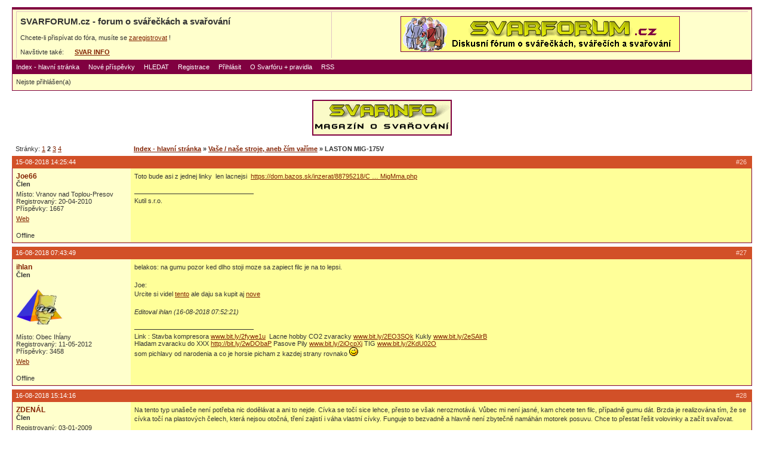

--- FILE ---
content_type: text/html
request_url: https://svarforum.cz/forum/viewtopic.php?id=10976&p=2
body_size: 10370
content:
<!DOCTYPE html PUBLIC "-//W3C//DTD XHTML 1.0 Strict//EN" "http://www.w3.org/TR/xhtml1/DTD/xhtml1-strict.dtd">

<html xmlns="http://www.w3.org/1999/xhtml" dir="ltr">
<head>
<meta http-equiv="Content-Type" content="text/html; charset=windows-1250" />
<title>SVARFORUM.cz - forum o svářečkách a svařování / LASTON MIG-175V</title>
<link rel="stylesheet" type="text/css" href="style/svar.css" />
<link rel="shortcut icon" href="../favicon.ico" type="image/x-icon" />
<link rel="alternate" title="SvarForum RSS – aktivní témata" href="http://www.svarforum.cz/forum/extern.php?action=active&type=RSS" type="application/rss+xml" />
</head>
<body>

<div id="punwrap">
<div id="punviewtopic" class="pun">

<div id="brdheader" class="block">
	<div class="box">
		<div id="brdtitle" class="inbox">
		<div align="center">
		<table align="center" width="100%" border="0" cellspacing="0" cellpadding="5" style="BORDER-STYLE: none; BORDER-COLOR: #FFFFCC; BACKGROUND-COLOR: transparent;">
		<tr>
		<td align="left">
			<h1><span>SVARFORUM.cz - forum o svářečkách a svařování</span></h1>
			<br />
			<p><span>Chcete-li přispívat do fóra, musíte se <a href="./register.php">zaregistrovat</a> !</span></p>
			
			<br />
			Navštivte také:
			<!--
			&nbsp;&nbsp;&nbsp;
			<a href="http://www.svarbazar.cz/bazar/index.php" title="internetový bazar SVARBAZAR"><b>SVAR&nbsp;BAZAR</b></a>
			
      &nbsp;&nbsp;&nbsp;&nbsp;
      <a href="http://www.svarinzert.cz" title="inzerce profesionálů SVARINZERT"><b>SVAR&nbsp;INZERT</b></a>
      -->
      
      &nbsp;&nbsp;&nbsp;&nbsp;
      <a href="http://www.svarbazar.cz/phprs/index.php" title="magazín SVARINFO"><b>SVAR&nbsp;INFO</b></a>
			
		</td>
    <td align="center" valign="middle">
    <a class="obrazek" href="http://www.svarforum.cz/forum/index.php" target="_self">
<img src="./baner/forum_baner3.gif" width="468" height="60" border="0" alt="Reklama na SVARFORUM" title="Reklama na SVARFORUM">
</a>

    </td>
    </tr>
    </table>
		</div>	
		</div>
		<div id="brdmenu" class="inbox">
			<ul>
				<li id="navindex"><a href="index.php">Index - hlavní stránka</a></li>
				<li id="navnove"><a href="search.php?action=show_last">Nové příspěvky</a></li>
				<li id="navsearch"><a href="search.php">HLEDAT</a></li>
				<li id="navregister"><a href="register.php">Registrace</a></li>
				<li id="navlogin"><a href="login.php">Přihlásit</a></li>
				<li id="navoforu"><a href="oforu.php">O Svarfóru + pravidla</a></li>
				<li id="navrss"><a href="extern.php?action=active&type=RSS">RSS</a></li>
			</ul>
		</div>
		<div id="brdwelcome" class="inbox">
			<p>Nejste přihlášen(a)</p>
		</div>
	</div>
</div>

<p align="center">
    
    <!--
		<a class="obrazek" href="http://www.svarbazar.cz/bazar/index.php" target="_self">
    <img src="./baner/halfb_bazar.gif" width="234" height="60" border="0" alt="SVARBAZAR - internetový bazar svářeček" title="SVARBAZAR - internetový bazar svářeček">
    </a>
    &nbsp;&nbsp;&nbsp;&nbsp;
    
		<a class="obrazek" href="http://www.svarinzert.cz" target="_self">
    <img src="./baner/halfb_inzert.gif" width="234" height="60" border="0" alt="SVARINZERT - akční nabídky svářecí techniky" title="SVARINZERT - akční nabídky svářecí techniky">
    </a>
    &nbsp;&nbsp;&nbsp;&nbsp;
    -->
    
		<a class="obrazek" href="http://www.svarbazar.cz/phprs/index.php" target="_self">
    <img src="./baner/halfb_info.gif" width="234" height="60" border="0" alt="SVARINFO - magazín o praktickém svařování" title="SVARINFO - magazín o praktickém svařování">
    </a>
</p>
<br />





<div class="linkst">
	<div class="inbox">
		<p class="pagelink conl">Stránky: <a href="viewtopic.php?id=10976&amp;p=1">1</a>&nbsp;<strong>2</strong>&nbsp;<a href="viewtopic.php?id=10976&amp;p=3">3</a>&nbsp;<a href="viewtopic.php?id=10976&amp;p=4">4</a></p>
		<p class="postlink conr">&nbsp;</p>
		<ul><li><a href="index.php">Index - hlavní stránka</a></li><li>&nbsp;&raquo;&nbsp;<a href="viewforum.php?id=31">Vaše / naše stroje, aneb čím vaříme</a></li><li>&nbsp;&raquo;&nbsp;LASTON MIG-175V</li></ul>
		<div class="clearer"></div>
	</div>
</div>

<div id="p129893" class="blockpost rowodd">
	<h2><span><span class="conr">#26&nbsp;</span><a href="viewtopic.php?pid=129893#p129893">15-08-2018 14:25:44</a></span></h2>
	<div class="box">
		<div class="inbox">
			<div class="postleft">
				<dl>
					<dt><strong><a href="profile.php?id=1921">Joe66</a></strong></dt>
          				
        	<dd class="usertitle"><strong>Člen</strong></dd>								
					<dd class="postavatar"></dd>
					<dd>Místo: Vranov nad Toplou-Presov</dd>
					<dd>Registrovaný: 20-04-2010</dd>
					<dd>Příspěvky: 1667</dd>
					<dd class="usercontacts"><a href="http://Joe66@azet.sk">Web</a></dd>
				</dl>
			</div>
			<div class="postright">
				<h3> Re: LASTON MIG-175V</h3>
				<div class="postmsg">
					<p>Toto bude asi z jednej linky&nbsp; len lacnejsi&nbsp; <a href="https://dom.bazos.sk/inzerat/88795218/Co2-zvarackaMigMma.php" target="_blank">https://dom.bazos.sk/inzerat/88795218/C &hellip; MigMma.php</a></p>
				</div>
				<div class="postsignature"><hr />Kutil s.r.o.</div>
			</div>
			<div class="clearer"></div>
			<div class="postfootleft"><p>Offline</p></div>
			<div class="postfootright"><div>&nbsp;</div></div>
		</div>
	</div>
</div>

<div id="p129917" class="blockpost roweven">
	<h2><span><span class="conr">#27&nbsp;</span><a href="viewtopic.php?pid=129917#p129917">16-08-2018 07:43:49</a></span></h2>
	<div class="box">
		<div class="inbox">
			<div class="postleft">
				<dl>
					<dt><strong><a href="profile.php?id=3922">ihlan</a></strong></dt>
          				
        	<dd class="usertitle"><strong>Člen</strong></dd>								
					<dd class="postavatar"><img src="img/avatars/3922.gif" width="79" height="80" alt="" /></dd>
					<dd>Místo: Obec Ihĺany</dd>
					<dd>Registrovaný: 11-05-2012</dd>
					<dd>Příspěvky: 3458</dd>
					<dd class="usercontacts"><a href="http://www.ihlany.sk">Web</a></dd>
				</dl>
			</div>
			<div class="postright">
				<h3> Re: LASTON MIG-175V</h3>
				<div class="postmsg">
					<p>belakos: na gumu pozor ked dlho stoji moze sa zapiect filc je na to lepsi.<br /><br />Joe:<br />Urcite si videl <a href="http://www.svarforum.cz/forum/viewtopic.php?pid=129039#p129039" target="_blank">tento</a> ale daju sa kupit aj <a href="https://zvaracky.heureka.sk/st-welding-mig-195_220v-190a/#" target="_blank">nove</a></p>
					<p class="postedit"><em>Editoval ihlan (16-08-2018 07:52:21)</em></p>
				</div>
				<div class="postsignature"><hr />Link : Stavba kompresora <a href="http://www.bit.ly/2fywe1u" target="_blank">www.bit.ly/2fywe1u</a>&nbsp; Lacne hobby CO2 zvaracky <a href="http://www.bit.ly/2EO3SQk" target="_blank">www.bit.ly/2EO3SQk</a> Kukly <a href="http://www.bit.ly/2eSAlrB" target="_blank">www.bit.ly/2eSAlrB</a><br />Hladam zvaracku do XXX <a href="http://bit.ly/2wDObaP" target="_blank">http://bit.ly/2wDObaP</a> Pasove Pily <a href="http://www.bit.ly/2iOcpXj" target="_blank">www.bit.ly/2iOcpXj</a> TIG <a href="http://www.bit.ly/2KdU02O" target="_blank">www.bit.ly/2KdU02O</a><br />som pichlavy od narodenia a co je horsie picham z kazdej strany rovnako <img src="img/smilies/wink.png" width="15" height="15" alt="wink" /></div>
			</div>
			<div class="clearer"></div>
			<div class="postfootleft"><p>Offline</p></div>
			<div class="postfootright"><div>&nbsp;</div></div>
		</div>
	</div>
</div>

<div id="p129927" class="blockpost rowodd">
	<h2><span><span class="conr">#28&nbsp;</span><a href="viewtopic.php?pid=129927#p129927">16-08-2018 15:14:16</a></span></h2>
	<div class="box">
		<div class="inbox">
			<div class="postleft">
				<dl>
					<dt><strong><a href="profile.php?id=826">ZDENÁL</a></strong></dt>
          				
        	<dd class="usertitle"><strong>Člen</strong></dd>								
					<dd class="postavatar"></dd>
					<dd>Registrovaný: 03-01-2009</dd>
					<dd>Příspěvky: 1758</dd>
				</dl>
			</div>
			<div class="postright">
				<h3> Re: LASTON MIG-175V</h3>
				<div class="postmsg">
					<p>Na tento typ unašeče není potřeba nic dodělávat a ani to nejde. Cívka se točí sice lehce, přesto se však nerozmotává. Vůbec mi není jasné, kam chcete ten filc, případně gumu dát. Brzda je realizována tím, že se cívka točí na plastových čelech, která nejsou otočná, tření zajistí i váha vlastní cívky. Funguje to bezvadně a hlavně není zbytečně namáhán motorek posuvu. Chce to přestat řešit volovinky a začít svařovat.</p>
				</div>
			</div>
			<div class="clearer"></div>
			<div class="postfootleft"><p>Offline</p></div>
			<div class="postfootright"><div>&nbsp;</div></div>
		</div>
	</div>
</div>

<div id="p129928" class="blockpost roweven">
	<h2><span><span class="conr">#29&nbsp;</span><a href="viewtopic.php?pid=129928#p129928">16-08-2018 15:39:33</a></span></h2>
	<div class="box">
		<div class="inbox">
			<div class="postleft">
				<dl>
					<dt><strong><a href="profile.php?id=1201">huat</a></strong></dt>
          				
        	<dd class="usertitle"><strong>Člen</strong></dd>								
					<dd class="postavatar"></dd>
					<dd>Místo: Komárno</dd>
					<dd>Registrovaný: 17-06-2009</dd>
					<dd>Příspěvky: 671</dd>
				</dl>
			</div>
			<div class="postright">
				<h3> Re: LASTON MIG-175V</h3>
				<div class="postmsg">
					<p><a href="https://www.zvaracka.eu/drziak-cievky-5-18kg" target="_blank">https://www.zvaracka.eu/drziak-cievky-5-18kg</a></p>
				</div>
				<div class="postsignature"><hr />malý PB autogen,kitin tig 170 LA,fronius transpocket 1500,magnum mig,mag 190II,tuson tucana 200 dc multi<br />+Všetko možné z Lidlu&nbsp; a Obi a z blšáku</div>
			</div>
			<div class="clearer"></div>
			<div class="postfootleft"><p>Offline</p></div>
			<div class="postfootright"><div>&nbsp;</div></div>
		</div>
	</div>
</div>

<div id="p129929" class="blockpost rowodd">
	<h2><span><span class="conr">#30&nbsp;</span><a href="viewtopic.php?pid=129929#p129929">16-08-2018 16:20:10</a></span></h2>
	<div class="box">
		<div class="inbox">
			<div class="postleft">
				<dl>
					<dt><strong><a href="profile.php?id=3218">Rellik</a></strong></dt>
          				
        	<dd class="usertitle"><strong>Člen</strong></dd>								
					<dd class="postavatar"><img src="img/avatars/3218.jpg" width="60" height="80" alt="" /></dd>
					<dd>Registrovaný: 20-09-2011</dd>
					<dd>Příspěvky: 2547</dd>
				</dl>
			</div>
			<div class="postright">
				<h3> Re: LASTON MIG-175V</h3>
				<div class="postmsg">
					<p>Síla brždění cívky drátu se provádí tím středovým šroubem. K tomu účelu je tam i ta pružina. Pokud je prožina slabá, tak ji stačí víc natáhnout, vyměnit nebo podložit nějakou další podložkou. Žádný filc ani guma není potřeba.&nbsp; Filc mám maximálně nacvaknutý kancelářským <a href="https://www.papermax.cz/image/klip3-21647-600-600-0.jpg" target="_blank">clipem</a> na drátu před vchodem do podavače...</p>
				</div>
				<div class="postsignature"><hr />JET TIG II + Parker SGT 18, Speedglas 9100X, KOWAX 730ARC, PARTNER TIG 200 DC PULSE, Spartus MASTERMIG 200 + LORCH ML2400<br />Není nic co by nebylo možné, stačí jen najít tu správnou cestu. <br /><a href="http://dv-foto.cz" target="_blank">http://dv-foto.cz</a> <a href="https://rellik.rajce.idnes.cz/" target="_blank">https://rellik.rajce.idnes.cz/</a></div>
			</div>
			<div class="clearer"></div>
			<div class="postfootleft"><p>Offline</p></div>
			<div class="postfootright"><div>&nbsp;</div></div>
		</div>
	</div>
</div>

<div id="p129931" class="blockpost roweven">
	<h2><span><span class="conr">#31&nbsp;</span><a href="viewtopic.php?pid=129931#p129931">16-08-2018 16:54:57</a></span></h2>
	<div class="box">
		<div class="inbox">
			<div class="postleft">
				<dl>
					<dt><strong><a href="profile.php?id=5867">Robi G</a></strong></dt>
          				
        	<dd class="usertitle"><strong>Člen</strong></dd>								
					<dd class="postavatar"></dd>
					<dd>Registrovaný: 15-09-2014</dd>
					<dd>Příspěvky: 978</dd>
				</dl>
			</div>
			<div class="postright">
				<h3> Re: LASTON MIG-175V</h3>
				<div class="postmsg">
					<p>Filc sa doporučuje do zváračiek kde je cievka volne položená na ležato. Viac v článku&nbsp; <a href="http://www.svarbazar.cz/phprs/view.php?cisloclanku=2009071501" target="_blank">http://www.svarbazar.cz/phprs/view.php? &hellip; 2009071501</a> V prípade zváračky Laston je to samozrejme nezmysel...</p>
				</div>
			</div>
			<div class="clearer"></div>
			<div class="postfootleft"><p>Offline</p></div>
			<div class="postfootright"><div>&nbsp;</div></div>
		</div>
	</div>
</div>

<div id="p130668" class="blockpost rowodd">
	<h2><span><span class="conr">#32&nbsp;</span><a href="viewtopic.php?pid=130668#p130668">10-09-2018 21:37:22</a></span></h2>
	<div class="box">
		<div class="inbox">
			<div class="postleft">
				<dl>
					<dt><strong><a href="profile.php?id=8587">belakos</a></strong></dt>
          				
        	<dd class="usertitle"><strong>Člen</strong></dd>								
					<dd class="postavatar"></dd>
					<dd>Registrovaný: 06-08-2018</dd>
					<dd>Příspěvky: 7</dd>
				</dl>
			</div>
			<div class="postright">
				<h3> Re: LASTON MIG-175V</h3>
				<div class="postmsg">
					<p>Omlouvam se. Od posledne jsem uz nesvarel, tak jsem na to tady zapomnel. Kam jsem gumu nacpal se tezko vysvetluje, tak jsem se o to ani nepokousel <img src="img/smilies/smile.png" width="15" height="15" alt="smile" /> Pruzinka je opravdu hodne slaba, takze ani natazeni nepomohlo. Zkusim tam dat nejakou silnejsi. Je ale pravda, ze brzdna sila nebyla dostatecna pri pouziti tlacitka posunu dratu na cele svarecky, kde je rychlost o dost vyssi, nez potom pri normalnim svareni. Pri nizsich rychlostech tam tedy mozna zadny problem nebude.</p>
				</div>
			</div>
			<div class="clearer"></div>
			<div class="postfootleft"><p>Offline</p></div>
			<div class="postfootright"><div>&nbsp;</div></div>
		</div>
	</div>
</div>

<div id="p134479" class="blockpost roweven">
	<h2><span><span class="conr">#33&nbsp;</span><a href="viewtopic.php?pid=134479#p134479">20-12-2018 22:40:01</a></span></h2>
	<div class="box">
		<div class="inbox">
			<div class="postleft">
				<dl>
					<dt><strong><a href="profile.php?id=8816">snow</a></strong></dt>
          				
        	<dd class="usertitle"><strong>Člen</strong></dd>								
					<dd class="postavatar"><img src="img/avatars/8816.jpg" width="80" height="80" alt="" /></dd>
					<dd>Místo: Bratislava</dd>
					<dd>Registrovaný: 20-12-2018</dd>
					<dd>Příspěvky: 153</dd>
				</dl>
			</div>
			<div class="postright">
				<h3> Re: LASTON MIG-175V</h3>
				<div class="postmsg">
					<p>Ahoj, zaujimala by ma skusenost majitelov, Laston MIG 175/195 ohladne zvarania na sieti 230V z isticom 10-16A t.j. ci je to vobec mozne, ci to permanentne nevyhazuje istic. Pripadne na preldzovacke. Kedze tato zvaracka nema PFC.</p>
				</div>
				<div class="postsignature"><hr />Fronius TP 150, Welder Fantasy JET TIG 200 mini AC/DC, TecnoMig 212 LCD.</div>
			</div>
			<div class="clearer"></div>
			<div class="postfootleft"><p>Offline</p></div>
			<div class="postfootright"><div>&nbsp;</div></div>
		</div>
	</div>
</div>

<div id="p134482" class="blockpost rowodd">
	<h2><span><span class="conr">#34&nbsp;</span><a href="viewtopic.php?pid=134482#p134482">20-12-2018 23:17:56</a></span></h2>
	<div class="box">
		<div class="inbox">
			<div class="postleft">
				<dl>
					<dt><strong><a href="profile.php?id=8587">belakos</a></strong></dt>
          				
        	<dd class="usertitle"><strong>Člen</strong></dd>								
					<dd class="postavatar"></dd>
					<dd>Registrovaný: 06-08-2018</dd>
					<dd>Příspěvky: 7</dd>
				</dl>
			</div>
			<div class="postright">
				<h3> Re: LASTON MIG-175V</h3>
				<div class="postmsg">
					<p>Svářel jsem na 230V s jističem tuším 16A. Byla to ale jenom autoklempířina, takže to asi nebyla taková zátěž. Každopádně to šlo bez problému. Myslím, že jsem to snad měl přes 40metrovou 1,5mm2 prodlužovačku, ale to už nevím jistě.</p>
				</div>
			</div>
			<div class="clearer"></div>
			<div class="postfootleft"><p>Offline</p></div>
			<div class="postfootright"><div>&nbsp;</div></div>
		</div>
	</div>
</div>

<div id="p134486" class="blockpost roweven">
	<h2><span><span class="conr">#35&nbsp;</span><a href="viewtopic.php?pid=134486#p134486">21-12-2018 07:02:56</a></span></h2>
	<div class="box">
		<div class="inbox">
			<div class="postleft">
				<dl>
					<dt><strong><a href="profile.php?id=8816">snow</a></strong></dt>
          				
        	<dd class="usertitle"><strong>Člen</strong></dd>								
					<dd class="postavatar"><img src="img/avatars/8816.jpg" width="80" height="80" alt="" /></dd>
					<dd>Místo: Bratislava</dd>
					<dd>Registrovaný: 20-12-2018</dd>
					<dd>Příspěvky: 153</dd>
				</dl>
			</div>
			<div class="postright">
				<h3> Re: LASTON MIG-175V</h3>
				<div class="postmsg">
					<blockquote><div class="incqbox"><h4>belakos napsal(a):</h4><p>Svářel jsem na 230V s jističem tuším 16A. Byla to ale jenom autoklempířina, takže to asi nebyla taková zátěž. Každopádně to šlo bez problému. Myslím, že jsem to snad měl přes 40metrovou 1,5mm2 prodlužovačku, ale to už nevím jistě.</p></div></blockquote><p>vdaka, bol som vcera u chobolu a presviedcal ma, ze pre moje potreby /obcasne zvaranie/ je to v pohode zvaracka.<br />Len mam obavu z tej absencie PFC. Mam omicron MMA 160A s PFA a je velmi prijemne, ze to clovek moze pouzit aj v beznej bytovej el. sieti. <br />Mozno by sa to PFC dalo k tomu Lastonu dobastlit.</p>
					<p class="postedit"><em>Editoval snow (21-12-2018 07:16:43)</em></p>
				</div>
				<div class="postsignature"><hr />Fronius TP 150, Welder Fantasy JET TIG 200 mini AC/DC, TecnoMig 212 LCD.</div>
			</div>
			<div class="clearer"></div>
			<div class="postfootleft"><p>Offline</p></div>
			<div class="postfootright"><div>&nbsp;</div></div>
		</div>
	</div>
</div>

<div id="p134544" class="blockpost rowodd">
	<h2><span><span class="conr">#36&nbsp;</span><a href="viewtopic.php?pid=134544#p134544">22-12-2018 09:54:23</a></span></h2>
	<div class="box">
		<div class="inbox">
			<div class="postleft">
				<dl>
					<dt><strong><a href="profile.php?id=803">Radim</a></strong></dt>
          				
        	<dd class="usertitle"><strong>Člen</strong></dd>								
					<dd class="postavatar"></dd>
					<dd>Místo: Severní Morava</dd>
					<dd>Registrovaný: 17-12-2008</dd>
					<dd>Příspěvky: 4747</dd>
				</dl>
			</div>
			<div class="postright">
				<h3> Re: LASTON MIG-175V</h3>
				<div class="postmsg">
					<blockquote><div class="incqbox"><h4>snow napsal(a):</h4><p>Ahoj, zaujimala by ma skusenost majitelov, Laston MIG 175/195 ohladne zvarania na sieti 230V z isticom 10-16A t.j. ci je to vobec mozne, ci to permanentne nevyhazuje istic. Pripadne na preldzovacke. Kedze tato zvaracka nema PFC.</p></div></blockquote><p>PFC spíš vylepšuje chod svářečky na dlouhé produžovačce. Nebo na méně dlouhé vykostované prodlužovačce s žílami s průřezem 1,5 nebo dokonce 1,0 mm2. Na jistič by mělo mít jen malý vliv.<br />Dodělat dodatečně do svářečky jde obtížně, protože se defakto jedná o změnu napájení svářečky z střídavého či tepavého usměrněného napětí na stejnosměrný blížící&nbsp; se špičkovému&nbsp; napětí.</p>
				</div>
			</div>
			<div class="clearer"></div>
			<div class="postfootleft"><p>Offline</p></div>
			<div class="postfootright"><div>&nbsp;</div></div>
		</div>
	</div>
</div>

<div id="p137124" class="blockpost roweven">
	<h2><span><span class="conr">#37&nbsp;</span><a href="viewtopic.php?pid=137124#p137124">09-02-2019 20:24:20</a></span></h2>
	<div class="box">
		<div class="inbox">
			<div class="postleft">
				<dl>
					<dt><strong><a href="profile.php?id=8907">dundji</a></strong></dt>
          				
        	<dd class="usertitle"><strong>Člen</strong></dd>								
					<dd class="postavatar"></dd>
					<dd>Registrovaný: 09-02-2019</dd>
					<dd>Příspěvky: 3</dd>
				</dl>
			</div>
			<div class="postright">
				<h3> Re: LASTON MIG-175V</h3>
				<div class="postmsg">
					<p>Zdravím chcise zeptat jestly ji ještě máte a jak to sní de a nepřehřívá se? popřípadě po jaké době se přehřeje??</p>
				</div>
			</div>
			<div class="clearer"></div>
			<div class="postfootleft"><p>Offline</p></div>
			<div class="postfootright"><div>&nbsp;</div></div>
		</div>
	</div>
</div>

<div id="p137164" class="blockpost rowodd">
	<h2><span><span class="conr">#38&nbsp;</span><a href="viewtopic.php?pid=137164#p137164">10-02-2019 14:07:25</a></span></h2>
	<div class="box">
		<div class="inbox">
			<div class="postleft">
				<dl>
					<dt><strong><a href="profile.php?id=826">ZDENÁL</a></strong></dt>
          				
        	<dd class="usertitle"><strong>Člen</strong></dd>								
					<dd class="postavatar"></dd>
					<dd>Registrovaný: 03-01-2009</dd>
					<dd>Příspěvky: 1758</dd>
				</dl>
			</div>
			<div class="postright">
				<h3> Re: LASTON MIG-175V</h3>
				<div class="postmsg">
					<p>Nepřehřeje se nikdy.</p>
				</div>
			</div>
			<div class="clearer"></div>
			<div class="postfootleft"><p>Offline</p></div>
			<div class="postfootright"><div>&nbsp;</div></div>
		</div>
	</div>
</div>

<div id="p137245" class="blockpost roweven">
	<h2><span><span class="conr">#39&nbsp;</span><a href="viewtopic.php?pid=137245#p137245">11-02-2019 12:56:13</a></span></h2>
	<div class="box">
		<div class="inbox">
			<div class="postleft">
				<dl>
					<dt><strong><a href="profile.php?id=2499">Juggernault</a></strong></dt>
          				
        	<dd class="usertitle"><strong>Člen</strong></dd>								
					<dd class="postavatar"><img src="img/avatars/2499.gif" width="40" height="50" alt="" /></dd>
					<dd>Místo: Karlsbad</dd>
					<dd>Registrovaný: 19-12-2010</dd>
					<dd>Příspěvky: 1156</dd>
				</dl>
			</div>
			<div class="postright">
				<h3> Re: LASTON MIG-175V</h3>
				<div class="postmsg">
					<p>Nikdy neříkej nikdy.</p>
				</div>
				<div class="postsignature"><hr />Chtel bych nějakou hobby svářečku do garáže na smrkání prahu u auta a nejaký výfuk ale rád bych aby stím šel i nerezový a možná taky hliník a kolejnice vařit.</div>
			</div>
			<div class="clearer"></div>
			<div class="postfootleft"><p>Offline</p></div>
			<div class="postfootright"><div>&nbsp;</div></div>
		</div>
	</div>
</div>

<div id="p137978" class="blockpost rowodd">
	<h2><span><span class="conr">#40&nbsp;</span><a href="viewtopic.php?pid=137978#p137978">23-02-2019 09:18:39</a></span></h2>
	<div class="box">
		<div class="inbox">
			<div class="postleft">
				<dl>
					<dt><strong><a href="profile.php?id=1335">cechuldo</a></strong></dt>
          				
        	<dd class="usertitle"><strong>Člen</strong></dd>								
					<dd class="postavatar"></dd>
					<dd>Registrovaný: 26-08-2009</dd>
					<dd>Příspěvky: 106</dd>
				</dl>
			</div>
			<div class="postright">
				<h3> Re: LASTON MIG-175V</h3>
				<div class="postmsg">
					<p>Uvažujem o tom to type, len ma tak napadlo kuk po webe a našiel som to to prezrieť až nadol&nbsp; <a href="https://laston.en.alibaba.com/product/60731751225-803553434/LASTON_WELDING_MIG_175_WELDING_MACHINE_300_MIG_CO2.html" target="_blank">https://laston.en.alibaba.com/product/6 &hellip; G_CO2.html</a><br /> Ti činania su učenlivý hlavne ako taliani v 90 rokov jedna fabrika vyrábala brzdové kotúče, balila do rôzno farebných krabíc a názvov, ale sídlo firmy bolo na jednej adrese <img src="img/smilies/big_smile.png" width="15" height="15" alt="big_smile" /></p>
					<p class="postedit"><em>Editoval cechuldo (23-02-2019 09:19:02)</em></p>
				</div>
			</div>
			<div class="clearer"></div>
			<div class="postfootleft"><p>Offline</p></div>
			<div class="postfootright"><div>&nbsp;</div></div>
		</div>
	</div>
</div>

<div id="p138854" class="blockpost roweven">
	<h2><span><span class="conr">#41&nbsp;</span><a href="viewtopic.php?pid=138854#p138854">12-03-2019 07:04:52</a></span></h2>
	<div class="box">
		<div class="inbox">
			<div class="postleft">
				<dl>
					<dt><strong><a href="profile.php?id=7313">JelMir</a></strong></dt>
          				
        	<dd class="usertitle"><strong>Člen</strong></dd>								
					<dd class="postavatar"></dd>
					<dd>Registrovaný: 03-07-2016</dd>
					<dd>Příspěvky: 61</dd>
				</dl>
			</div>
			<div class="postright">
				<h3> Re: LASTON MIG-175V</h3>
				<div class="postmsg">
					<p>Tak jaká je spokojenost s odstupem času? Nebylo by nějaké foto svárů? Nemyslím ty zkušební na první stránce.</p>
				</div>
			</div>
			<div class="clearer"></div>
			<div class="postfootleft"><p>Offline</p></div>
			<div class="postfootright"><div>&nbsp;</div></div>
		</div>
	</div>
</div>

<div id="p139625" class="blockpost rowodd">
	<h2><span><span class="conr">#42&nbsp;</span><a href="viewtopic.php?pid=139625#p139625">29-03-2019 23:03:28</a></span></h2>
	<div class="box">
		<div class="inbox">
			<div class="postleft">
				<dl>
					<dt><strong><a href="profile.php?id=9012">jerry.fun</a></strong></dt>
          				
        	<dd class="usertitle"><strong>Člen</strong></dd>								
					<dd class="postavatar"></dd>
					<dd>Registrovaný: 29-03-2019</dd>
					<dd>Příspěvky: 2</dd>
				</dl>
			</div>
			<div class="postright">
				<h3> Re: LASTON MIG-175V</h3>
				<div class="postmsg">
					<p>Ahoj všem ,&nbsp; včera jsem si ji dovezl taky, byl jsem u choboly v brně s tím že vůbec neumím svařovat. A pan prodavač mi doporučil tohle. Kurz si chci teprve udělat.. Mám to tak že když se něco učím tak si to chci doma taky trénovat. <br /><br />Chci se zeptat s odstupem času jaká je spokojenost a jestli jsem neudělal nějakou chybu. Děkuji.</p>
				</div>
			</div>
			<div class="clearer"></div>
			<div class="postfootleft"><p>Offline</p></div>
			<div class="postfootright"><div>&nbsp;</div></div>
		</div>
	</div>
</div>

<div id="p139700" class="blockpost roweven">
	<h2><span><span class="conr">#43&nbsp;</span><a href="viewtopic.php?pid=139700#p139700">01-04-2019 13:15:11</a></span></h2>
	<div class="box">
		<div class="inbox">
			<div class="postleft">
				<dl>
					<dt><strong><a href="profile.php?id=826">ZDENÁL</a></strong></dt>
          				
        	<dd class="usertitle"><strong>Člen</strong></dd>								
					<dd class="postavatar"></dd>
					<dd>Registrovaný: 03-01-2009</dd>
					<dd>Příspěvky: 1758</dd>
				</dl>
			</div>
			<div class="postright">
				<h3> Re: LASTON MIG-175V</h3>
				<div class="postmsg">
					<p>Je to dobrý stroj, chybu jste v žádném případě neudělal.</p>
				</div>
			</div>
			<div class="clearer"></div>
			<div class="postfootleft"><p>Offline</p></div>
			<div class="postfootright"><div>&nbsp;</div></div>
		</div>
	</div>
</div>

<div id="p141382" class="blockpost rowodd">
	<h2><span><span class="conr">#44&nbsp;</span><a href="viewtopic.php?pid=141382#p141382">17-05-2019 19:06:10</a></span></h2>
	<div class="box">
		<div class="inbox">
			<div class="postleft">
				<dl>
					<dt><strong><a href="profile.php?id=8972">Adamw140</a></strong></dt>
          				
        	<dd class="usertitle"><strong>Člen</strong></dd>								
					<dd class="postavatar"></dd>
					<dd>Registrovaný: 12-03-2019</dd>
					<dd>Příspěvky: 441</dd>
				</dl>
			</div>
			<div class="postright">
				<h3> Re: LASTON MIG-175V</h3>
				<div class="postmsg">
					<p>Tak ted na to koukam a velmi sympaticka znacka me timto strojem velmi zklamala. Mam podezreni ze je zde moturek z walkmena na posuv dratu- tak ja nazyvam provedeni motoru ktery ma rotor primo na kladce posuvu. Je totis daleko nachylnejsi na zmenu rychlosti posuvu pri rozdilne sile odporu. Ja mam v zlutem omicronu motorek jakoby ze steracu i s prevodovkou a davkovani dratu je super. Vyse uvedeny laston ma motor z druhe strany tak muze byt vse co pisu jen moje domenka.</p>
				</div>
			</div>
			<div class="clearer"></div>
			<div class="postfootleft"><p>Offline</p></div>
			<div class="postfootright"><div>&nbsp;</div></div>
		</div>
	</div>
</div>

<div id="p148314" class="blockpost roweven">
	<h2><span><span class="conr">#45&nbsp;</span><a href="viewtopic.php?pid=148314#p148314">03-12-2019 21:42:54</a></span></h2>
	<div class="box">
		<div class="inbox">
			<div class="postleft">
				<dl>
					<dt><strong><a href="profile.php?id=9415">Bronto</a></strong></dt>
          				
        	<dd class="usertitle"><strong>Člen</strong></dd>								
					<dd class="postavatar"></dd>
					<dd>Registrovaný: 03-12-2019</dd>
					<dd>Příspěvky: 4</dd>
				</dl>
			</div>
			<div class="postright">
				<h3> Re: LASTON MIG-175V</h3>
				<div class="postmsg">
					<p>Chcem sa opitat majitelou jak su spokojny stouto zvaracku casem premyšlam že na to obcasne prylepeni plechu by mohla stacit na poradne vareni mam uta200</p>
				</div>
			</div>
			<div class="clearer"></div>
			<div class="postfootleft"><p>Offline</p></div>
			<div class="postfootright"><div>&nbsp;</div></div>
		</div>
	</div>
</div>

<div id="p148321" class="blockpost rowodd">
	<h2><span><span class="conr">#46&nbsp;</span><a href="viewtopic.php?pid=148321#p148321">04-12-2019 05:09:59</a></span></h2>
	<div class="box">
		<div class="inbox">
			<div class="postleft">
				<dl>
					<dt><strong><a href="profile.php?id=1503">varok</a></strong></dt>
          				
        	<dd class="usertitle"><strong>Člen</strong></dd>								
					<dd class="postavatar"></dd>
					<dd>Místo: Havířov</dd>
					<dd>Registrovaný: 20-11-2009</dd>
					<dd>Příspěvky: 8870</dd>
				</dl>
			</div>
			<div class="postright">
				<h3> Re: LASTON MIG-175V</h3>
				<div class="postmsg">
					<blockquote><div class="incqbox"><h4>Adamw140 napsal(a):</h4><p>Tak ted na to koukam a velmi sympaticka znacka me timto strojem velmi zklamala. Mam podezreni ze je zde moturek z walkmena na posuv dratu- tak ja nazyvam provedeni motoru ktery ma rotor primo na kladce posuvu. Je totis daleko nachylnejsi na zmenu rychlosti posuvu pri rozdilne sile odporu. Ja mam v zlutem omicronu motorek jakoby ze steracu i s prevodovkou a davkovani dratu je super. Vyse uvedeny laston ma motor z druhe strany tak muze byt vse co pisu jen moje domenka.</p></div></blockquote><p>Všechny podavače i s tím nejmenším elektromotorkem to mají přes převodovku. Samotný elektromotorek by cívku s 5kg drátu neutáhnul. Nebo božná ano, ale s velkýma problémama. U těchto mašin už ale bývají trošku větší motorky, odhaduji řadu 600 možná více. Alespoň u toho Powermatu 220 to tak je a viděl jsem to u více mašinek.</p>
				</div>
				<div class="postsignature"><hr />Omicron GAMA 1900L HF, Omicron GAMASTAR 176L, kukla BOHLER Guardian 62</div>
			</div>
			<div class="clearer"></div>
			<div class="postfootleft"><p>Offline</p></div>
			<div class="postfootright"><div>&nbsp;</div></div>
		</div>
	</div>
</div>

<div id="p148391" class="blockpost roweven">
	<h2><span><span class="conr">#47&nbsp;</span><a href="viewtopic.php?pid=148391#p148391">04-12-2019 23:37:49</a></span></h2>
	<div class="box">
		<div class="inbox">
			<div class="postleft">
				<dl>
					<dt><strong><a href="profile.php?id=3786">waltr</a></strong></dt>
          				
        	<dd class="usertitle"><strong>Člen</strong></dd>								
					<dd class="postavatar"></dd>
					<dd>Registrovaný: 19-03-2012</dd>
					<dd>Příspěvky: 178</dd>
				</dl>
			</div>
			<div class="postright">
				<h3> Re: LASTON MIG-175V</h3>
				<div class="postmsg">
					<p>Já mám v podavači motorek řady775-150W.Tato řada775 se používá v profi acu Bosch,ty nejnovější profi už dělají s bezkartáčovými motorky<br />(tkv. střídáky).Tam jsou výkony řádově ještě větší.Dnešní modeláři by dali určitě lepší info.Nebo třeba elektrokoloběžky.Nebo otočit podavač a je s toho<br />naviják na vrátek <img src="img/smilies/smile.png" width="15" height="15" alt="smile" /></p>
				</div>
				<div class="postsignature"><hr />Einhel 160 plus usměrňovač domácí výroby, Povermat MIG 212 synergy puls<br />Stahlwerk AC/DC plasma WIG 200P S, KWX 73<br />Autogen velký a malý s PB</div>
			</div>
			<div class="clearer"></div>
			<div class="postfootleft"><p>Offline</p></div>
			<div class="postfootright"><div>&nbsp;</div></div>
		</div>
	</div>
</div>

<div id="p148624" class="blockpost rowodd">
	<h2><span><span class="conr">#48&nbsp;</span><a href="viewtopic.php?pid=148624#p148624">11-12-2019 21:42:57</a></span></h2>
	<div class="box">
		<div class="inbox">
			<div class="postleft">
				<dl>
					<dt><strong><a href="profile.php?id=7846">caja008</a></strong></dt>
          				
        	<dd class="usertitle"><strong>Člen</strong></dd>								
					<dd class="postavatar"></dd>
					<dd>Registrovaný: 17-04-2017</dd>
					<dd>Příspěvky: 5</dd>
				</dl>
			</div>
			<div class="postright">
				<h3> Re: LASTON MIG-175V</h3>
				<div class="postmsg">
					<p>Zdravím jsem téměř na 90% jít do lastonu 195 v ale mám ještě dva dotazy...<br /><br />Jak je to s přehříváním?? stačí to ten větrák uchladit?? Mluvím spíš o CO2, elektrodu když potřebuju vařit dlouho vezmu trafo.. <br /><br />A Další hodil jsem si ho do googlu a vyjeli mi 2 stejný krbice za 2 rozdílný ceny ale s jiným výrobcem.. je to stejný jen jiný výrbce nebo je to kopie kopie nebo jak tak?? <br /><a href="http://www.chobola.cz/svareci-invertor-laston-mig-175v-vcetne-horaku-mig-a-svarecich-kabelu" target="_blank">http://www.chobola.cz/svareci-invertor- &hellip; ich-kabelu</a>&nbsp; origo laston od choboly<br /><br /><a href="https://www.inna-kt.cz/naradi/kombinovana-poloautomaticka-svarecka-co2-st-welding-mig-195-mig-mag-mma-220v-190a?gclid=EAIaIQobChMI3qy1-Liu5gIVhfhRCh1eagyhEAYYASABEgLfA_D_BwE" target="_blank">https://www.inna-kt.cz/naradi/kombinova &hellip; gLfA_D_BwE</a> kopie nebo něco takovýho kterejch je plnej internet.. <br /><br />Koumal nad tím někdo Děkuiji</p>
				</div>
			</div>
			<div class="clearer"></div>
			<div class="postfootleft"><p>Offline</p></div>
			<div class="postfootright"><div>&nbsp;</div></div>
		</div>
	</div>
</div>

<div id="p148638" class="blockpost roweven">
	<h2><span><span class="conr">#49&nbsp;</span><a href="viewtopic.php?pid=148638#p148638">12-12-2019 10:09:01</a></span></h2>
	<div class="box">
		<div class="inbox">
			<div class="postleft">
				<dl>
					<dt><strong><a href="profile.php?id=7753">JimBeem</a></strong></dt>
          				
        	<dd class="usertitle"><strong>Člen</strong></dd>								
					<dd class="postavatar"></dd>
					<dd>Registrovaný: 22-02-2017</dd>
					<dd>Příspěvky: 136</dd>
				</dl>
			</div>
			<div class="postright">
				<h3> Re: LASTON MIG-175V</h3>
				<div class="postmsg">
					<p>Výrobce je stejnej číňan a to Laston. Chobola to dovezl pod jejich značkou. A slováci to dováží jako ST-Weld. U číňana si zákazník může vybrat barvu, logo, příslušenství a jak bude vypadat krabice a kolik kusů jich veme. V některých případech i co bude napsané na štítku za parametry <img src="img/smilies/big_smile.png" width="15" height="15" alt="big_smile" /><br />Chobola pokud vím tak si stroje servisuje sám. Kde má smluvní servis druhý prodejce netuším.<br />Takže za mě - je to stejný strojek. Kde to koupíš a proč už je na tobě.</p>
				</div>
			</div>
			<div class="clearer"></div>
			<div class="postfootleft"><p>Offline</p></div>
			<div class="postfootright"><div>&nbsp;</div></div>
		</div>
	</div>
</div>

<div id="p148647" class="blockpost rowodd">
	<h2><span><span class="conr">#50&nbsp;</span><a href="viewtopic.php?pid=148647#p148647">12-12-2019 17:09:27</a></span></h2>
	<div class="box">
		<div class="inbox">
			<div class="postleft">
				<dl>
					<dt><strong><a href="profile.php?id=3218">Rellik</a></strong></dt>
          				
        	<dd class="usertitle"><strong>Člen</strong></dd>								
					<dd class="postavatar"><img src="img/avatars/3218.jpg" width="60" height="80" alt="" /></dd>
					<dd>Registrovaný: 20-09-2011</dd>
					<dd>Příspěvky: 2547</dd>
				</dl>
			</div>
			<div class="postright">
				<h3> Re: LASTON MIG-175V</h3>
				<div class="postmsg">
					<p>caja008: barvu svářečky neřeš... Výrobce je jen jeden - čína. Jen je pak X prodejců, kteří si tu svářečku přáli v různých barvách... A není to jen u těchto levných neznačkových, ale i dražších svářeček...<br />Namátkou:<br /><br /><a href="https://www.r-techwelding.co.uk/tig-welder-ac-dc-210a-digital-tig-210ext/" target="_blank">https://www.r-techwelding.co.uk/tig-wel &hellip; ig-210ext/</a><br /><a href="https://www.everlastgenerators.com/product/tig-stick/powertig-210-ext" target="_blank">https://www.everlastgenerators.com/prod &hellip; ig-210-ext</a><br /><a href="https://www.naraditechnik.cz/multifunkce/482-svarecka-jet-tig-ii-acdc-200-welder-fantasy" target="_blank">https://www.naraditechnik.cz/multifunkc &hellip; er-fantasy</a><br /><br />případně z &quot;více značkových&quot;:<br /><a href="https://www.svartop.cz/svareci-technika/alfin-221-ac-dc-pfc-invertor-svarecka/" target="_blank">https://www.svartop.cz/svareci-technika &hellip; -svarecka/</a><br /><a href="https://www.cloos.de/de-cz/products/qineo/tungsten-inert-gas-welding-tig/tig-power-sources-portable/qineo-gl-222-dc/" target="_blank">https://www.cloos.de/de-cz/products/qin &hellip; gl-222-dc/</a><br /><a href="https://www.weco.it/en/product/discovery-221-acdc/" target="_blank">https://www.weco.it/en/product/discovery-221-acdc/</a> (tady navíc chladící modul)<br /><br /><a href="https://www.svarovaci-technika-znojmo.cz/alfa-in-alfin-200-svareci-invertor-kabely-248.html" target="_blank">https://www.svarovaci-technika-znojmo.c &hellip; y-248.html</a><br /><a href="http://metalfabsupplies.co.uk/gb/Weco_Discovery_172T_Max_DC_TIG_Inverter/DISCOVERY172T_.aspx" target="_blank">http://metalfabsupplies.co.uk/gb/Weco_D &hellip; 172T_.aspx</a><br /><br />a hromady a hromady dalších svářeček se stejným jmenovatelem - Čína<br /><br /><br />Teď už můžeš víceméně vybírat jen dle ceny... <img src="img/smilies/wink.png" width="15" height="15" alt="wink" /></p>
				</div>
				<div class="postsignature"><hr />JET TIG II + Parker SGT 18, Speedglas 9100X, KOWAX 730ARC, PARTNER TIG 200 DC PULSE, Spartus MASTERMIG 200 + LORCH ML2400<br />Není nic co by nebylo možné, stačí jen najít tu správnou cestu. <br /><a href="http://dv-foto.cz" target="_blank">http://dv-foto.cz</a> <a href="https://rellik.rajce.idnes.cz/" target="_blank">https://rellik.rajce.idnes.cz/</a></div>
			</div>
			<div class="clearer"></div>
			<div class="postfootleft"><p>Offline</p></div>
			<div class="postfootright"><div>&nbsp;</div></div>
		</div>
	</div>
</div>

<div class="postlinksb">
	<div class="inbox">
		<p class="postlink conr">&nbsp;</p>
		<p class="pagelink conl">Stránky: <a href="viewtopic.php?id=10976&amp;p=1">1</a>&nbsp;<strong>2</strong>&nbsp;<a href="viewtopic.php?id=10976&amp;p=3">3</a>&nbsp;<a href="viewtopic.php?id=10976&amp;p=4">4</a></p>
		<ul><li><a href="index.php">Index - hlavní stránka</a></li><li>&nbsp;&raquo;&nbsp;<a href="viewforum.php?id=31">Vaše / naše stroje, aneb čím vaříme</a></li><li>&nbsp;&raquo;&nbsp;LASTON MIG-175V</li></ul>
		<div class="clearer"></div>
	</div>
</div>

<div id="brdfooter" class="block">
	<h2><span>Zápatí</span></h2>
	<div class="box">
		<div class="inbox">

			<div class="conl">
				<form id="qjump" method="get" action="viewforum.php">
					<div><label>Přejít na
					<br /><select name="id" onchange="window.location=('viewforum.php?id='+this.options[this.selectedIndex].value)">
						<optgroup label="Svařitelnost z hlediska materiálů">
							<option value="21">Oceli obecně</option>
							<option value="20">Nerez oceli</option>
							<option value="25">Hliník a jeho slitiny</option>
							<option value="24">Litina</option>
							<option value="23">Měď a její slitiny</option>
							<option value="26">Navařování a renovace</option>
							<option value="3">Ostatní kovové materiály</option>
							<option value="35">Plasty</option>
						</optgroup>
						<optgroup label="Svářečky a svařování podle metod">
							<option value="6">MMA svářečky a svařování obalenou elektrodou</option>
							<option value="15">TIG/WIG svářečky a svařování</option>
							<option value="8">MIG/MAG svářečky a svařování</option>
							<option value="11">Svařování plamenem a řezání kyslíkem</option>
							<option value="29">Bodovky a spottery</option>
							<option value="38">SAW - svařování pod tavidlem</option>
							<option value="9">Ostatní svářečky a jiné stroje</option>
							<option value="30">Mechanizace, automatizace a robotizace</option>
							<option value="7">Svářečky všeobecně + příslušenství</option>
							<option value="36">Svářečky na plasty</option>
							<option value="31" selected="selected">Vaše / naše stroje, aneb čím vaříme</option>
						</optgroup>
						<optgroup label="Příbuzné technologie (ne)související se svařováním">
							<option value="32">Pájení, letování</option>
							<option value="28">Tepelné zpracování</option>
							<option value="12">Řezání plasmou</option>
							<option value="17">Broušení, leštění, povrchové úpravy</option>
							<option value="37">Zpracování kovů obecně</option>
							<option value="18">Jiné příbuzné technologie</option>
							<option value="34">Nabíječky, nabíjení, startování</option>
						</optgroup>
						<optgroup label="Lidé a předpisy kolem svařování">
							<option value="19">Svářeči, personál, kurzy, školení</option>
							<option value="22">Předpisy, normy, zákony</option>
							<option value="27">Ochranné pomůcky, kukly</option>
					</optgroup>
					</select>
					<input type="submit" value="Přejít" accesskey="g" />
					</label></div>
				</form>
			</div>
			<p class="conr">
			<!--
			<a href="./reklama.php">REKLAMA na SvarFóru</a>
			<br><br>
			-->
			<a href="./oforu.php">O SvarFóru + Pravidla</a>
			<br><br>
      Powered by <a href="http://www.punbb.org/">PunBB</a>      </p>
      

<div class="clearer"></div>
<p align="center">
<b>SVARFORUM</b> diskusní fórum o svářečkách, svářečích a svařování kovů i plastů.
<br>
Ze skupiny <a href="http://www.svarbazar.cz"><b>SVARWEB</b></a> - portál vašeho svařování. &nbsp;&nbsp;2005

Notice: Use of undefined constant Y - assumed 'Y' in /DISK2/WWW/svarforum.cz/www/forum/footer.php on line 139
&nbsp;-&nbsp;&nbsp;2026<a class="obrazek"  href="http://www.toplist.cz/prumysl">
<script language="JavaScript" type="text/javascript">
<!--
document.write ('<img src="http://toplist.cz/dot.asp?id=906992&http='+escape(document.referrer)+'&wi='+escape(window.screen.width)+'&he='+escape(window.screen.height)+'" width="1" height="1" border="0" alt="TOPlist" />'); 
//-->
</script>
<noscript>
<img src="http://toplist.cz/dot.asp?id=906992" border="0" alt="TOPlist" width="1" height="1" />
</noscript>
</a>
</p>

<br>
<p align="left">
<b>Doporučujeme:</b>&nbsp; 
<a href="http://www.detskemonterky.cz">Dětské montérky a maskáče</a>
</p>
			<div class="clearer"></div>
		</div>
	</div>
</div>

</div>
</div>

</body>
</html>


--- FILE ---
content_type: text/css
request_url: https://svarforum.cz/forum/style/svar.css
body_size: 2468
content:
/****************************************************************/
/* 1. IMPORTED STYLESHEETS */
/****************************************************************/

/* Import the basic setup styles */
@import url(imports/base.css);
/* Import the colour scheme */
@import url(imports/svar_cs.css);

/****************************************************************/
/* 2. TEXT SETTINGS */
/****************************************************************/

/* 2.1 This sets the default Font Group */

.pun, .pun INPUT, .pun SELECT, .pun TEXTAREA, .pun OPTGROUP {
	FONT-FAMILY: 'Verdana CE', Verdana, 'Arial CE', Arial, 'Helvetica CE', Helvetica, sans-serif
}

.pun {FONT-SIZE: 11px; LINE-HEIGHT: normal}

/* IEWin Font Size only - to allow IEWin to zoom. Do not remove comments \*/
* HTML .pun {FONT-SIZE: 68.75%}
/* End IE Win Font Size */

/* Set font size for tables because IE requires it */
.pun TABLE, .pun INPUT, .pun SELECT, .pun OPTGROUP, .pun TEXTAREA, DIV.postmsg P.postedit {FONT-SIZE: 1em}

/* 2.2 Set the font-size for preformatted text i.e in code boxes */

.pun PRE {FONT-FAMILY: monaco, "Bitstream Vera Sans Mono", "Courier New", courier, monospace}

/* 2.3 Font size for headers */

.pun H2, .pun H4 {FONT-SIZE: 1em}
.pun H3 {FONT-SIZE: 1.1em}
#brdtitle H1 {FONT-SIZE: 1.4em}

/* 2.4 Larger text for particular items */
DIV.postmsg P {LINE-HEIGHT: 1.4}
DIV.postleft DT {FONT-SIZE: 1.1em}
.pun PRE {FONT-SIZE: 1.2em}

/* 2.5 Bold text */

DIV.postleft DT, DIV.postmsg H4, TD.tcl H3, DIV.forminfo H3, P.postlink, DIV.linkst LI,
DIV.linksb LI, DIV.postlinksb LI, .blockmenu LI, #brdtitle H1, .pun SPAN.warntext, .pun P.warntext {FONT-WEIGHT: bold}

/****************************************************************/
/* 3. LINKS */
/****************************************************************/

/* 3.1 Remove underlining for main menu, post header links, post links and vertical menus */

#brdmenu A:link, #brdmenu A:visited, .blockpost DT A:link, .blockpost DT A:visited, .blockpost H2 A:link,
.blockpost H2 A:visited, .postlink A:link, .postlink A:visited, .postfootright A:link, .postfootright A:visited,
.blockmenu A:link, .blockmenu A:visited {
	TEXT-DECORATION: none
}

/* 3.2 Underline on hover for links in headers and main menu */

#brdmenu A:hover, .blockpost H2 A:hover {TEXT-DECORATION: underline}

/****************************************************************/
/* 4. BORDER WIDTH AND STYLE */
/****************************************************************/

/* 4.1 By default borders are 1px solid */

DIV.box, .pun TD, .pun TH, .pun BLOCKQUOTE, DIV.codebox, DIV.forminfo, DIV.blockpost LABEL {
	BORDER-STYLE: solid;
	BORDER-WIDTH: 1px
}

/* 4.2 Special settings for the board header. */

#brdheader DIV.box {BORDER-TOP-WIDTH: 4px}

/* 4.3 Borders for table cells */

.pun TD, .pun TH {
	BORDER-BOTTOM: none;
	BORDER-RIGHT: none
}

.pun .tcl {BORDER-LEFT: none}

/* 4.4 Special setting for fieldsets to preserve IE defaults */

DIV>FIELDSET {
	BORDER-STYLE: solid;
	BORDER-WIDTH: 1px
}

/****************************************************************/
/* 5. VERTICAL AND PAGE SPACING */
/****************************************************************/

/* 5.1 Page margins */

HTML, BODY {MARGIN: 0; PADDING: 0}
#punwrap {margin:12px 20px}

/* 5.2 Creates vertical space between main board elements (Margins) */

DIV.blocktable, DIV.block, DIV.blockform, DIV.block2col, #postreview {MARGIN-BOTTOM: 12px}
#punindex DIV.blocktable, DIV.blockpost {MARGIN-BOTTOM: 6px}
DIV.block2col DIV.blockform, DIV.block2col DIV.block {MARGIN-BOTTOM: 0px}

/* 5.3 Remove space above breadcrumbs, postlinks and pagelinks with a negative top margin */

DIV.linkst, DIV.linksb {MARGIN-TOP: -12px}
DIV.postlinksb {MARGIN-TOP: -6px}

/* 5.4 Put a 12px gap above the board information box in index because the category tables only
have a 6px space beneath them */

#brdstats {MARGIN-TOP: 12px}

/****************************************************************/
/* 6. SPACING AROUND CONTENT */
/****************************************************************/

/* 6.1 Default padding for main items */

DIV.block DIV.inbox, DIV.blockmenu DIV.inbox {PADDING: 3px 6px}
.pun P, .pun UL, .pun DL, DIV.blockmenu LI, .pun LABEL, #announce DIV.inbox DIV {PADDING: 3px 0}
.pun H2 {PADDING: 4px 6px}

/* 6.2 Special spacing for various elements */

.pun H1 {PADDING: 3px 0px 0px 0}
#brdtitle P {PADDING-TOP: 0px}
DIV.linkst {PADDING: 8px 6px 3px 6px}
DIV.linksb, DIV.postlinksb {PADDING: 3px 6px 8px 6px}
#brdwelcome, #brdfooter DL A, DIV.blockmenu LI, DIV.rbox INPUT  {LINE-HEIGHT: 1.4em}
#viewprofile DT, #viewprofile DD {PADDING: 0 3px; LINE-HEIGHT: 2em}

/* 6.4 Create some horizontal spacing for various elements */

#brdmenu LI, DIV.rbox INPUT, DIV.blockform P INPUT  {MARGIN-RIGHT: 12px}

/****************************************************************/
/* 7. SPACING FOR TABLES */
/****************************************************************/

.pun TH, .pun TD {PADDING: 4px 6px}
.pun TD P {PADDING: 5px 0 0 0}

/****************************************************************/
/* 8. SPACING FOR POSTS */
/****************************************************************/

/* 8.1 Padding around left and right columns in viewtopic */

DIV.postleft DL, DIV.postright {PADDING: 6px}

/* 8.2 Extra spacing for poster contact details and avatar */

DD.usercontacts, DD.postavatar {MARGIN-TOP: 5px}
DD.postavatar {MARGIN-BOTTOM: 5px}

/* 8.3 Extra top spacing for signatures and edited by */

DIV.postsignature, DIV.postmsg P.postedit {PADDING-TOP: 15px}

/* 8.4 Spacing for code and quote boxes */

DIV.postmsg H4 {MARGIN-BOTTOM: 10px}
.pun BLOCKQUOTE, DIV.codebox {MARGIN: 5px 15px 15px 15px; PADDING: 8px}

/* 8.5 Padding for the action links and online indicator in viewtopic */

DIV.postfootleft P, DIV.postfootright UL, DIV.postfootright DIV {PADDING: 10px 6px 5px 6px}

/* 8.6 This is the input on moderators multi-delete view */

DIV.blockpost INPUT, DIV.blockpost LABEL {
	PADDING: 3px;
	DISPLAY: inline
}

P.multidelete {
	PADDING-TOP: 15px;
	PADDING-BOTTOM: 5px
}

/* 8.7 Make sure paragraphs in posts don't get any padding */

DIV.postmsg P {PADDING: 0}

/****************************************************************/
/* 9. SPECIAL SPACING FOR FORMS */
/****************************************************************/

/* 9.1 Padding around fieldsets */

DIV.blockform FORM, DIV.fakeform {PADDING: 20px 20px 15px 20px}
DIV.inform {PADDING-BOTTOM: 12px}

/* 9.2 Padding inside fieldsets */

.pun FIELDSET {PADDING: 0px 12px 0px 12px}
DIV.infldset {PADDING: 9px 0px 12px 0}
.pun LEGEND {PADDING: 0px 6px}

/* 9.3 The information box at the top of the registration form and elsewhere */

DIV.forminfo {
	MARGIN-BOTTOM: 12px;
	PADDING: 9px 10px
}

/* 9.4 BBCode help links in post forms */

UL.bblinks LI {PADDING-RIGHT: 20px}

UL.bblinks {PADDING-BOTTOM: 10px; PADDING-LEFT: 4px}

/* 9.5 Horizontal positioning for the submit button on forms */

DIV.blockform P INPUT {MARGIN-LEFT: 12px}

/****************************************************************/
/* 10. POST STATUS INDICATORS */
/****************************************************************/

/* 10.1 These are the post status indicators which appear at the left of some tables. 
.inew = new posts, .iredirect = redirect forums, .iclosed = closed topics and
.isticky = sticky topics. By default only .inew is different from the default.*/

DIV.icon {
	FLOAT: left;
	MARGIN-TOP: 0.1em;
	MARGIN-LEFT: 0.2em;
	DISPLAY: block;
	BORDER-WIDTH: 0.6em 0.6em 0.6em 0.6em;
	BORDER-STYLE: solid
}

DIV.searchposts DIV.icon {MARGIN-LEFT: 0}

/* 10.2 Class .tclcon is a div inside the first column of tables with post indicators. The
margin creates space for the post status indicator */

TD DIV.tclcon {MARGIN-LEFT: 2.3em}











